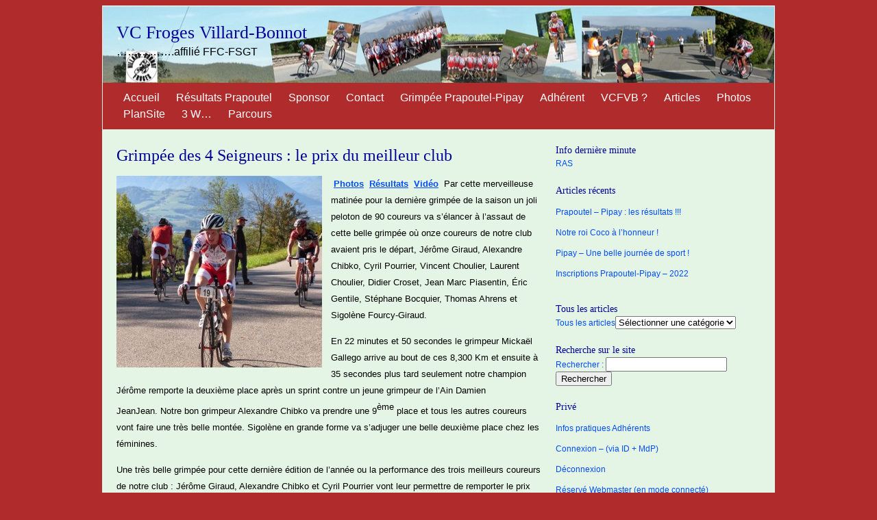

--- FILE ---
content_type: text/html; charset=UTF-8
request_url: http://vcfvb-asso.org/grimpee-des-4-seigneurs-le-prix-du-meilleur-club/
body_size: 5907
content:
<!DOCTYPE html PUBLIC "-//W3C//DTD XHTML 1.0 Transitional//EN" "http://www.w3.org/TR/xhtml1/DTD/xhtml1-transitional.dtd">
<html xmlns="http://www.w3.org/1999/xhtml">
<head profile="http://gmpg.org/xfn/11">

<link rel="Shortcut Icon" href="http://vcfvb-asso.org/wp-content/themes/basic-simplicity/images/favicon.ico" type="image/x-icon" />

<meta http-equiv="Content-Type" content="text/html; charset=UTF-8" />

<title>VC Froges Villard-Bonnot , Archive   &raquo; Grimpée des 4 Seigneurs : le prix du meilleur club</title>

<meta name="generator" content="WordPress 4.4.34" /> <!-- leave this for stats -->

<link rel="stylesheet" href="http://vcfvb-asso.org/wp-content/themes/basic-simplicity/style.css" type="text/css" media="screen" />

<link rel="alternate" type="application/rss+xml" title="VC Froges Villard-Bonnot RSS Feed" href="http://vcfvb-asso.org/feed/" />
<script type='text/javascript' src='http://vcfvb-asso.org/wp-includes/js/comment-reply.js?ver=20090102'></script> 

<meta name="language" content="en" />

<link rel="pingback" href="http://vcfvb-asso.org/xmlrpc.php" />

<link rel="alternate" type="application/rss+xml" title="VC Froges Villard-Bonnot &raquo; Grimpée des 4 Seigneurs : le prix du meilleur club Flux des commentaires" href="http://vcfvb-asso.org/grimpee-des-4-seigneurs-le-prix-du-meilleur-club/feed/" />
		<script type="text/javascript">
			window._wpemojiSettings = {"baseUrl":"https:\/\/s.w.org\/images\/core\/emoji\/72x72\/","ext":".png","source":{"concatemoji":"http:\/\/vcfvb-asso.org\/wp-includes\/js\/wp-emoji-release.min.js?ver=4.4.34"}};
			!function(e,n,t){var a;function i(e){var t=n.createElement("canvas"),a=t.getContext&&t.getContext("2d"),i=String.fromCharCode;return!(!a||!a.fillText)&&(a.textBaseline="top",a.font="600 32px Arial","flag"===e?(a.fillText(i(55356,56806,55356,56826),0,0),3e3<t.toDataURL().length):"diversity"===e?(a.fillText(i(55356,57221),0,0),t=a.getImageData(16,16,1,1).data,a.fillText(i(55356,57221,55356,57343),0,0),(t=a.getImageData(16,16,1,1).data)[0],t[1],t[2],t[3],!0):("simple"===e?a.fillText(i(55357,56835),0,0):a.fillText(i(55356,57135),0,0),0!==a.getImageData(16,16,1,1).data[0]))}function o(e){var t=n.createElement("script");t.src=e,t.type="text/javascript",n.getElementsByTagName("head")[0].appendChild(t)}t.supports={simple:i("simple"),flag:i("flag"),unicode8:i("unicode8"),diversity:i("diversity")},t.DOMReady=!1,t.readyCallback=function(){t.DOMReady=!0},t.supports.simple&&t.supports.flag&&t.supports.unicode8&&t.supports.diversity||(a=function(){t.readyCallback()},n.addEventListener?(n.addEventListener("DOMContentLoaded",a,!1),e.addEventListener("load",a,!1)):(e.attachEvent("onload",a),n.attachEvent("onreadystatechange",function(){"complete"===n.readyState&&t.readyCallback()})),(a=t.source||{}).concatemoji?o(a.concatemoji):a.wpemoji&&a.twemoji&&(o(a.twemoji),o(a.wpemoji)))}(window,document,window._wpemojiSettings);
		</script>
		<style type="text/css">
img.wp-smiley,
img.emoji {
	display: inline !important;
	border: none !important;
	box-shadow: none !important;
	height: 1em !important;
	width: 1em !important;
	margin: 0 .07em !important;
	vertical-align: -0.1em !important;
	background: none !important;
	padding: 0 !important;
}
</style>
<script type='text/javascript' src='http://vcfvb-asso.org/wp-includes/js/jquery/jquery.js?ver=1.11.3'></script>
<script type='text/javascript' src='http://vcfvb-asso.org/wp-includes/js/jquery/jquery-migrate.min.js?ver=1.2.1'></script>
<script type='text/javascript' src='http://vcfvb-asso.org/wp-content/plugins/up-down-image-slideshow-gallery/inc/up-down-image-slideshow-gallery.js?ver=4.4.34'></script>
<link rel='https://api.w.org/' href='http://vcfvb-asso.org/wp-json/' />
<link rel="EditURI" type="application/rsd+xml" title="RSD" href="http://vcfvb-asso.org/xmlrpc.php?rsd" />
<link rel="wlwmanifest" type="application/wlwmanifest+xml" href="http://vcfvb-asso.org/wp-includes/wlwmanifest.xml" /> 
<link rel='prev' title='2 PODIUMS au CLM/GENTLEMAN de ST GEORGES D&rsquo;ESPERANCHE' href='http://vcfvb-asso.org/2-podiums-au-clmgentleman-de-st-georges-desperanche/' />
<link rel='next' title='Platja d&rsquo;Aro 2015 : Eviva España &#8230; !!!' href='http://vcfvb-asso.org/nouvelles-despagne/' />
<meta name="generator" content="WordPress 4.4.34" />
<link rel="canonical" href="http://vcfvb-asso.org/grimpee-des-4-seigneurs-le-prix-du-meilleur-club/" />
<link rel='shortlink' href='http://vcfvb-asso.org/?p=3461' />
<link rel="alternate" type="application/json+oembed" href="http://vcfvb-asso.org/wp-json/oembed/1.0/embed?url=http%3A%2F%2Fvcfvb-asso.org%2Fgrimpee-des-4-seigneurs-le-prix-du-meilleur-club%2F" />
<link rel="alternate" type="text/xml+oembed" href="http://vcfvb-asso.org/wp-json/oembed/1.0/embed?url=http%3A%2F%2Fvcfvb-asso.org%2Fgrimpee-des-4-seigneurs-le-prix-du-meilleur-club%2F&#038;format=xml" />

<style type="text/css">
body { background: #B02B2C; }
#wrap { background: #e5f5e5; border: 1px solid #e5f5e5; }
#header { background: #FFFFFF url('http://vcfvb-asso.org/wp-content/themes/basic-simplicity/images/Image_Bandeau3_Lite.jpg') left no-repeat; }
#navbar { background: #B02B2C; }
#navbar a { color: #FFFFFF; }
#sidebar { color: #004DFF; }
#footer { color: #004DFF; }
h1, h2, h3, h4, h1 a, h2 a, h3 a, h4 a { color: #000099; }
a { color: #004DFF; } 
.the_content { color: #000000; }
.meta-postedby { display: none; }
.meta-tags { display: none; }
.meta-addcomment { display: none; }
</style>

</head>
<body>

<div id="wrap">

<div id="header">
	<h1><a href="http://vcfvb-asso.org">VC Froges Villard-Bonnot</a></h1>
	<p class="description">&#8230;&#8230;&#8230;&#8230;&#8230;.affilié FFC-FSGT</p>
</div><!--end header-->

<div id="navbar">
	<ul>
		<li><a href="http://vcfvb-asso.org">Accueil</a></li>
		<li class="page_item page-item-2066"><a href="http://vcfvb-asso.org/resultats-prapoutel/">Résultats Prapoutel</a></li>
<li class="page_item page-item-43 page_item_has_children"><a href="http://vcfvb-asso.org/sponsor/">Sponsor</a></li>
<li class="page_item page-item-46 page_item_has_children"><a href="http://vcfvb-asso.org/contact/">Contact</a></li>
<li class="page_item page-item-5175"><a href="http://vcfvb-asso.org/grimpee-prapoutel-pipay/">Grimpée Prapoutel-Pipay</a></li>
<li class="page_item page-item-2194 page_item_has_children"><a href="http://vcfvb-asso.org/adherent/">Adhérent</a></li>
<li class="page_item page-item-23"><a href="http://vcfvb-asso.org/lhistoire-du-club/">VCFVB ?</a></li>
<li class="page_item page-item-664 page_item_has_children"><a href="http://vcfvb-asso.org/lire/">Articles</a></li>
<li class="page_item page-item-753 page_item_has_children"><a href="http://vcfvb-asso.org/voir/">Photos</a></li>
<li class="page_item page-item-3846"><a href="http://vcfvb-asso.org/plansite2/">PlanSite</a></li>
<li class="page_item page-item-153 page_item_has_children"><a href="http://vcfvb-asso.org/liens/">3 W&#8230;</a></li>
<li class="page_item page-item-4349"><a href="http://vcfvb-asso.org/parcours/">Parcours</a></li>
	</ul>
</div><!--end navbar-->
<div id="content">



	
		
		
			
	<div class="entry entry-1">
	
		<h2><a href="http://vcfvb-asso.org/grimpee-des-4-seigneurs-le-prix-du-meilleur-club/" rel="bookmark" title="Permanent Link to Grimpée des 4 Seigneurs : le prix du meilleur club">Grimpée des 4 Seigneurs : le prix du meilleur club</a></h2> 
		<div class="meta">
		 
		<div class="meta-postedby">Posted octobre 19th, 2014 by StephS and filed in <a href="http://vcfvb-asso.org/category/saison-2014/" rel="category tag">Saison 2014</a> </div>
		<div class="meta-tags"></div>
		<div class="meta-addcomment"><a href="http://vcfvb-asso.org/grimpee-des-4-seigneurs-le-prix-du-meilleur-club/#respond" class="commentslink" >Add a Comment</a></div> 
		</div><!--end meta-->
	
		<div class="the_content">
						<p><span style="font-size: small;"><span style="color: #0000ff;"><strong><a href="http://vcfvb-asso.org/wp-content/uploads/2014/10/2014-10-19-10.04.10-CopierbL.jpg"><img class="alignleft size-medium wp-image-3462" title="2014-10-19 10.04.10 (Copier)bL" src="http://vcfvb-asso.org/wp-content/uploads/2014/10/2014-10-19-10.04.10-CopierbL-300x280.jpg" alt="" width="300" height="280" srcset="http://vcfvb-asso.org/wp-content/uploads/2014/10/2014-10-19-10.04.10-CopierbL-300x280.jpg 300w, http://vcfvb-asso.org/wp-content/uploads/2014/10/2014-10-19-10.04.10-CopierbL.jpg 800w" sizes="(max-width: 300px) 100vw, 300px" /></a> </strong></span><span style="text-decoration: underline; color: #0000ff;"><strong><a href="https://plus.google.com/photos/108437722508134500333/albums/6071902721156078113" target="_blank">Photos</a></strong></span><span style="color: #0000ff;"><strong>  </strong></span><span style="text-decoration: underline; color: #0000ff;"><strong><a href="http://essmcyclisme.fr/montees/murier2014.htm" target="_blank">Résultats</a></strong></span>  <span style="text-decoration: underline; color: #0000ff;"><strong><a href="http://www.cyclopinclopan.com/le-murier-2014.php" target="_blank">Vidéo</a></strong></span>  Par cette merveilleuse matinée pour la dernière grimpée de la saison un joli peloton de 90 coureurs va s’élancer à l’assaut de cette belle grimpée où onze coureurs de notre club avaient pris le départ, Jérôme Giraud, Alexandre Chibko, Cyril Pourrier, Vincent Choulier, Laurent Choulier, Didier Croset, Jean Marc Piasentin, Éric Gentile, Stéphane Bocquier, Thomas Ahrens et Sigolène Fourcy-Giraud.</span></p>
<p><span style="font-size: small;">En 22 minutes et 50 secondes le grimpeur Mickaël Gallego arrive au bout de ces 8,300 Km et ensuite à 35 secondes plus tard seulement notre champion Jérôme remporte la deuxième place après un sprint contre un jeune grimpeur de l’Ain Damien JeanJean. </span><span style="font-size: small;">Notre bon grimpeur Alexandre Chibko va prendre une 9</span><sup><span style="font-size: small;">ème</span></sup><span style="font-size: small;"> place et tous les autres coureurs vont faire une très belle montée. Sigolène en grande forme va s’adjuger une belle deuxième place chez les féminines.</span></p>
<p><span style="font-size: small;">Une très belle grimpée pour cette dernière édition de l’année ou la performance des trois meilleurs coureurs de notre club : Jérôme Giraud, Alexandre Chibko et Cyril Pourrier vont leur permettre de remporter le prix du meilleur club. </span><span style="font-size: small;">Un grand bravo à vous tous qui encore une fois de plus avez porté au plus haut le maillot de notre club.  Michel MOTTIER </span></p>
				 		
		<div class="link_pages"></div>
		
		</div><!--end the_content-->
		
		<div class="comments">
		
<!-- You can start editing here. -->


			<!-- If comments are open, but there are no comments. -->

	 


<div id="respond">

<h3>Leave a Reply</h3>

<div class="cancel-comment-reply">
	<small><a rel="nofollow" id="cancel-comment-reply-link" href="/grimpee-des-4-seigneurs-le-prix-du-meilleur-club/#respond" style="display:none;">Cliquez ici pour annuler la réponse.</a></small>
</div>


<form action="http://vcfvb-asso.org/wp-comments-post.php" method="post" id="commentform">


<p><input type="text" name="author" id="author" value="" size="22" tabindex="1" aria-required='true' />
<label for="author"><small>Name (required)</small></label></p>

<p><input type="text" name="email" id="email" value="" size="22" tabindex="2" aria-required='true' />
<label for="email"><small>Mail (will not be published) (required)</small></label></p>

<p><input type="text" name="url" id="url" value="" size="22" tabindex="3" />
<label for="url"><small>Website</small></label></p>


<!--<p><small><strong>XHTML:</strong> You can use these tags: <code>&lt;a href=&quot;&quot; title=&quot;&quot;&gt; &lt;abbr title=&quot;&quot;&gt; &lt;acronym title=&quot;&quot;&gt; &lt;b&gt; &lt;blockquote cite=&quot;&quot;&gt; &lt;cite&gt; &lt;code&gt; &lt;del datetime=&quot;&quot;&gt; &lt;em&gt; &lt;i&gt; &lt;q cite=&quot;&quot;&gt; &lt;s&gt; &lt;strike&gt; &lt;strong&gt; </code></small></p>-->

<p><textarea name="comment" id="comment" cols="58" rows="10" tabindex="4"></textarea></p>

<p><input name="submit" type="submit" id="submit" tabindex="5" value="Submit Comment" />
<input type='hidden' name='comment_post_ID' value='3461' id='comment_post_ID' />
<input type='hidden' name='comment_parent' id='comment_parent' value='0' />
</p>
<p style="display: none;"><input type="hidden" id="akismet_comment_nonce" name="akismet_comment_nonce" value="e4ece801e9" /></p><p style="display: none;"><input type="hidden" id="ak_js" name="ak_js" value="7"/></p>
</form>

</div>

		</div><!--end comments-->
	
	</div><!--end entry-->

	
		<div id="prevnext">
		  
		</div><!--end navigation-->
		

</div><!--end content-->

<div id="sidebar">
<div class="sidebar-widget"><h4>Info dernière minute</h4>			<div class="textwidget">RAS</div>
		</div>		<div class="sidebar-widget">		<h4>Articles récents</h4>		<ul>
					<li>
				<a href="http://vcfvb-asso.org/prapoutel-pipay-les-resultats/">Prapoutel &#8211; Pipay : les résultats !!!</a>
						</li>
					<li>
				<a href="http://vcfvb-asso.org/notre-roi-coco-a-lhonneur/">Notre roi Coco à l&rsquo;honneur !</a>
						</li>
					<li>
				<a href="http://vcfvb-asso.org/pipay-les-resultats/">Pipay &#8211; Une belle journée de sport !</a>
						</li>
					<li>
				<a href="http://vcfvb-asso.org/inscriptions-prapoutel-pipay-2022/">Inscriptions Prapoutel-Pipay &#8211; 2022</a>
						</li>
				</ul>
		</div>		<div class="sidebar-widget"><h4>Tous les articles</h4><label class="screen-reader-text" for="cat">Tous les articles</label><select name='cat' id='cat' class='postform' >
	<option value='-1'>Sélectionner une catégorie</option>
	<option class="level-0" value="5">Saison 2011</option>
	<option class="level-1" value="36">&nbsp;&nbsp;&nbsp;Articles ancien site</option>
	<option class="level-1" value="12">&nbsp;&nbsp;&nbsp;Convivialité</option>
	<option class="level-1" value="9">&nbsp;&nbsp;&nbsp;Réunions</option>
	<option class="level-0" value="6">Saison 2012</option>
	<option class="level-1" value="11">&nbsp;&nbsp;&nbsp;Convivialité</option>
	<option class="level-1" value="8">&nbsp;&nbsp;&nbsp;Courses</option>
	<option class="level-0" value="47">Saison 2013</option>
	<option class="level-1" value="48">&nbsp;&nbsp;&nbsp;Convivialité</option>
	<option class="level-1" value="49">&nbsp;&nbsp;&nbsp;Courses</option>
	<option class="level-0" value="53">Saison 2014</option>
	<option class="level-0" value="57">Saison 2015</option>
	<option class="level-0" value="58">Saison 2016</option>
	<option class="level-0" value="59">Saison 2017</option>
	<option class="level-0" value="60">Saison 2018</option>
	<option class="level-0" value="61">Saison 2019</option>
	<option class="level-0" value="62">Saison 2020</option>
	<option class="level-0" value="63">Saison 2021</option>
	<option class="level-0" value="65">Saison 2022</option>
	<option class="level-0" value="64">Saison 2023</option>
</select>

<script type='text/javascript'>
/* <![CDATA[ */
(function() {
	var dropdown = document.getElementById( "cat" );
	function onCatChange() {
		if ( dropdown.options[ dropdown.selectedIndex ].value > 0 ) {
			location.href = "http://vcfvb-asso.org/?cat=" + dropdown.options[ dropdown.selectedIndex ].value;
		}
	}
	dropdown.onchange = onCatChange;
})();
/* ]]> */
</script>

</div><div class="sidebar-widget"><h4>Recherche sur le site</h4><form role="search" method="get" id="searchform" class="searchform" action="http://vcfvb-asso.org/">
				<div>
					<label class="screen-reader-text" for="s">Rechercher&nbsp;:</label>
					<input type="text" value="" name="s" id="s" />
					<input type="submit" id="searchsubmit" value="Rechercher" />
				</div>
			</form></div><div class="sidebar-widget"><h4>Privé</h4><div class="menu-prive-container"><ul id="menu-prive" class="menu"><li id="menu-item-892" class="menu-item menu-item-type-custom menu-item-object-custom menu-item-892"><a href="http://vcfvb-asso.org/org-interne/">Infos pratiques Adhérents</a></li>
<li id="menu-item-811" class="menu-item menu-item-type-custom menu-item-object-custom menu-item-811"><a href="http://vcfvb-asso.org/wp-admin/">Connexion &#8211; (via ID + MdP)</a></li>
<li id="menu-item-812" class="menu-item menu-item-type-custom menu-item-object-custom menu-item-812"><a href="http://vcfvb-asso.org/wp-login.php?action=logout&#038;_wpnonce=3e54a175d0">Déconnexion</a></li>
<li id="menu-item-809" class="menu-item menu-item-type-post_type menu-item-object-page menu-item-809"><a href="http://vcfvb-asso.org/reserve-administrateurs/">Réservé Webmaster (en mode connecté)</a></li>
<li id="menu-item-2196" class="menu-item menu-item-type-post_type menu-item-object-page menu-item-2196"><a href="http://vcfvb-asso.org/adherent/">Adhérent</a></li>
</ul></div></div> 
</div>
<div id="bottom">
	<div class="bottom-left"><div class="sidebar-widget"><h4>Recherche sur le site</h4><form role="search" method="get" id="searchform" class="searchform" action="http://vcfvb-asso.org/">
				<div>
					<label class="screen-reader-text" for="s">Rechercher&nbsp;:</label>
					<input type="text" value="" name="s" id="s" />
					<input type="submit" id="searchsubmit" value="Rechercher" />
				</div>
			</form></div></div>
	<div class="bottom-middle"><div class="sidebar-widget"><h4>Tous les articles</h4><label class="screen-reader-text" for="categories-dropdown-3">Tous les articles</label><select name='cat' id='categories-dropdown-3' class='postform' >
	<option value='-1'>Sélectionner une catégorie</option>
	<option class="level-0" value="5">Saison 2011</option>
	<option class="level-1" value="36">&nbsp;&nbsp;&nbsp;Articles ancien site</option>
	<option class="level-1" value="12">&nbsp;&nbsp;&nbsp;Convivialité</option>
	<option class="level-1" value="9">&nbsp;&nbsp;&nbsp;Réunions</option>
	<option class="level-0" value="6">Saison 2012</option>
	<option class="level-1" value="11">&nbsp;&nbsp;&nbsp;Convivialité</option>
	<option class="level-1" value="8">&nbsp;&nbsp;&nbsp;Courses</option>
	<option class="level-0" value="47">Saison 2013</option>
	<option class="level-1" value="48">&nbsp;&nbsp;&nbsp;Convivialité</option>
	<option class="level-1" value="49">&nbsp;&nbsp;&nbsp;Courses</option>
	<option class="level-0" value="53">Saison 2014</option>
	<option class="level-0" value="57">Saison 2015</option>
	<option class="level-0" value="58">Saison 2016</option>
	<option class="level-0" value="59">Saison 2017</option>
	<option class="level-0" value="60">Saison 2018</option>
	<option class="level-0" value="61">Saison 2019</option>
	<option class="level-0" value="62">Saison 2020</option>
	<option class="level-0" value="63">Saison 2021</option>
	<option class="level-0" value="65">Saison 2022</option>
	<option class="level-0" value="64">Saison 2023</option>
</select>

<script type='text/javascript'>
/* <![CDATA[ */
(function() {
	var dropdown = document.getElementById( "categories-dropdown-3" );
	function onCatChange() {
		if ( dropdown.options[ dropdown.selectedIndex ].value > 0 ) {
			location.href = "http://vcfvb-asso.org/?cat=" + dropdown.options[ dropdown.selectedIndex ].value;
		}
	}
	dropdown.onchange = onCatChange;
})();
/* ]]> */
</script>

</div></div>
	<div class="bottom-right"></div>
</div>

<div id="footer">

	<p>&copy; Copyright 2026 - VC Froges Villard-Bonnot - All Rights Reserved - <a href="http://vcfvb-asso.org/mentions-legales/" title="Mentions légales">Mentions légales</a></p>

	<p>This site is powered by <a href="http://www.wordpress.org" title="WordPress" target="_blank">WordPress</a> and the <a href="http://www.basicsimplicity.com/" title="Basic Simplicity WordPress Theme" target="_blank">Basic Simplicity</a> theme by <a href="http://www.michaeljanzen.com/" title="Michael Janzen" target="_blank">Michael Janzen</a></p>


	<script type='text/javascript' src='http://vcfvb-asso.org/wp-content/plugins/akismet/_inc/form.js?ver=3.1.7'></script>
<script type='text/javascript' src='http://vcfvb-asso.org/wp-includes/js/wp-embed.min.js?ver=4.4.34'></script>

</div><!--end footer-->

</div><!--end wrap-->
</body>
</html>

--- FILE ---
content_type: application/javascript
request_url: http://vcfvb-asso.org/wp-content/plugins/up-down-image-slideshow-gallery/inc/up-down-image-slideshow-gallery.js?ver=4.4.34
body_size: 2606
content:
/**
 *     Up down image slideshow gallery
 *     Copyright (C) 2011 - 2015 www.gopiplus.com
 *     http://www.gopiplus.com/work/2011/04/25/wordpress-plugin-up-down-image-slideshow-script/
 * 
 *     This program is free software: you can redistribute it and/or modify
 *     it under the terms of the GNU General Public License as published by
 *     the Free Software Foundation, either version 3 of the License, or
 *     (at your option) any later version.
 * 
 *     This program is distributed in the hope that it will be useful,
 *     but WITHOUT ANY WARRANTY; without even the implied warranty of
 *     MERCHANTABILITY or FITNESS FOR A PARTICULAR PURPOSE.  See the
 *     GNU General Public License for more details.
 * 
 *     You should have received a copy of the GNU General Public License
 *     along with this program.  If not, see <http://www.gnu.org/licenses/>.
 */
 
jQuery.noConflict()

function udisg_Show(options){
	var $=jQuery
	this.setting={udisg_Displaymode:{type:'auto', pause:2000, cycles:2, pauseonmouseover:true}, udisg_Orientation:'h', udisg_Persist:true, slideduration:500} //default settings
	jQuery.extend(this.setting, options) //merge default settings with options
	var curslide=(this.setting.udisg_Persist)? udisg_Show.routines.getCookie("slider-"+this.setting.udisg_Wrapperid) : 0
	this.curslide=(curslide==null || curslide>this.setting.udisg_ImageArray.length-1)? 0 : parseInt(curslide) //make sure curslide index is within bounds
	this.curstep=0
	this.zIndex=1
	this.animation_isrunning=false //variable to indicate whether an image is currently being slided in
	this.posprop=(this.setting.udisg_Orientation=="h")? "left" : "top"
	options=null
	var slideshow=this, setting=this.setting, preloadimages=[], slidesHTML=''
	for (var i=0; i<setting.udisg_ImageArray.length; i++){ //preload images
		preloadimages[i]=new Image()
		preloadimages[i].src=setting.udisg_ImageArray[i][0]
		slidesHTML+=udisg_Show.routines.getSlideHTML(setting.udisg_ImageArray[i], setting.udisg_WidthHeight[0]+'px', setting.udisg_WidthHeight[1]+'px', this.posprop)+'\n'
	}
	jQuery(function($){ //on document.ready
		slideshow.init($, slidesHTML)
	})
	$(window).bind('unload', function(){ //on window onload
		if (slideshow.setting.udisg_Persist) //remember last shown slide's index?
			udisg_Show.routines.setCookie("slider-"+setting.udisg_Wrapperid, slideshow.curslide)
	})
}

udisg_Show.prototype={

	slide:function(nextslide, dir){ //possible values for dir: "left", "right", "top", or "down"
		if (this.curslide==nextslide)
			return
		var slider=this
		var nextslide_initialpos=this.setting.udisg_WidthHeight[(dir=="right"||dir=="left")? 0 : 1] * ((dir=="right"||dir=="down")? -1 : 1)
		var curslide_finalpos=-nextslide_initialpos
		var posprop=this.posprop
		if (this.animation_isrunning!=null)
			this.animation_isrunning=true //indicate animation is running
		this.$imageslides.eq(dir=="left"||dir=="top"? nextslide : this.curslide).css("zIndex", ++this.zIndex) //increase zIndex of upcoming slide so it overlaps outgoing
		this.$imageslides.eq(nextslide).css(udisg_Show.routines.createobj(['visibility', 'visible'], [posprop, nextslide_initialpos])) //show upcoming slide
			.animate(udisg_Show.routines.createobj([posprop, 0]), this.setting.slideduration, function(){slider.animation_isrunning=false})
		this.$imageslides.eq(this.curslide).animate(udisg_Show.routines.createobj([posprop, curslide_finalpos]), this.setting.slideduration, function(){jQuery(this).css("visibility", "hidden")}) //hide outgoing slide
		this.curslide=nextslide
	},

	navigate:function(keyword){ //keyword: "back" or "forth"
		clearTimeout(this.rotatetimer)
		var dir=(keyword=="back")? (this.setting.udisg_Orientation=="h"? "right" : "down") : (this.setting.udisg_Orientation=="h"? "left" : "up")
		var targetslide=(keyword=="back")? this.curslide-1 : this.curslide+1
		targetslide=(targetslide<0)? this.$imageslides.length-1 : (targetslide>this.$imageslides.length-1)? 0 : targetslide //wrap around
		if (this.animation_isrunning==false)
			this.slide(targetslide, dir)
	},

	rotate:function(){
		var slideshow=this
		if (this.ismouseover){ //pause slideshow onmouseover
			this.rotatetimer=setTimeout(function(){slideshow.rotate()}, this.setting.udisg_Displaymode.pause)
			return
		}
		var nextslide=(this.curslide<this.$imageslides.length-1)? this.curslide+1 : 0
		this.slide(nextslide, this.posprop) //go to next slide, either to the left or upwards depending on setting.udisg_Orientation setting
		if (this.setting.udisg_Displaymode.cycles==0 || this.curstep<this.maxsteps-1){
			this.rotatetimer=setTimeout(function(){slideshow.rotate()}, this.setting.udisg_Displaymode.pause)
			this.curstep++
		}
	},

	init:function($, slidesHTML){
		var slideshow=this, setting=this.setting
		this.$wrapperdiv=$('#'+setting.udisg_Wrapperid).css({position:'relative', visibility:'visible', overflow:'hidden', width:setting.udisg_WidthHeight[0], height:setting.udisg_WidthHeight[1]}) //main DIV
		if (this.$wrapperdiv.length==0){ //if no wrapper DIV found
			alert("Error: DIV with ID \""+setting.udisg_Wrapperid+"\" not found on page.")
			return
		}
		this.$wrapperdiv.html(slidesHTML)
		this.$imageslides=this.$wrapperdiv.find('div.slide')
		this.$imageslides.eq(this.curslide).css(udisg_Show.routines.createobj([this.posprop, 0])) //set current slide's CSS position (either "left" or "top") to 0
		if (this.setting.udisg_Displaymode.type=="auto"){ //auto slide mode?
			this.setting.udisg_Displaymode.pause+=this.setting.slideduration
			this.maxsteps=this.setting.udisg_Displaymode.cycles * this.$imageslides.length
			if (this.setting.udisg_Displaymode.pauseonmouseover){
				this.$wrapperdiv.mouseenter(function(){slideshow.ismouseover=true})
				this.$wrapperdiv.mouseleave(function(){slideshow.ismouseover=false})
			}
			this.rotatetimer=setTimeout(function(){slideshow.rotate()}, this.setting.udisg_Displaymode.pause)
		}
	}

}

udisg_Show.routines={

	getSlideHTML:function(imgref, w, h, posprop){
		var posstr=posprop+":"+((posprop=="left")? w : h)
		var layerHTML=(imgref[1])? '<a href="'+imgref[1]+'" target="'+imgref[2]+'">' : '' //hyperlink slide?
		layerHTML+='<img src="'+imgref[0]+'" style="border-width:0;" />'
		layerHTML+=(imgref[1])? '</a>' : ''
		return '<div class="slide" style="position:absolute;'+posstr+';width:'+w+';height:'+h+';text-align:center;">'
			+'<div style="width:'+w+';height:'+h+';display:table-cell;vertical-align:middle;">'
			+layerHTML
			+'</div></div>' //return HTML for this layer
	},


	getCookie:function(Name){ 
		var re=new RegExp(Name+"=[^;]+", "i"); //construct RE to search for target name/value pair
		if (document.cookie.match(re)) //if cookie found
			return document.cookie.match(re)[0].split("=")[1] //return its value
		return null
	},

	setCookie:function(name, value){
		document.cookie = name+"=" + value + ";path=/"
	},

	createobj:function(){
		var obj={}
		for (var i=0; i<arguments.length; i++){
			obj[arguments[i][0]]=arguments[i][1]
		}
		return obj
	}
}